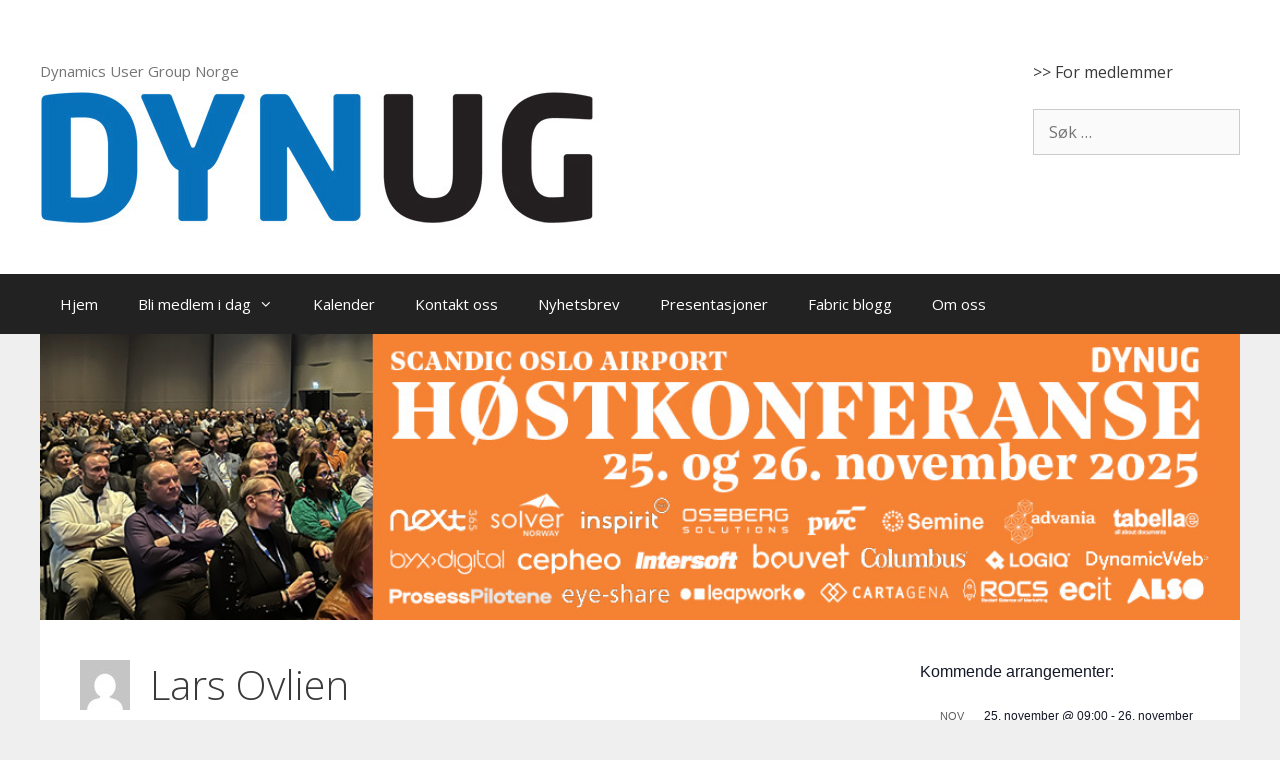

--- FILE ---
content_type: text/html; charset=UTF-8
request_url: https://www.dynug.no/author/admin/
body_size: 19642
content:
<!DOCTYPE html>
<html lang="nb-NO">
<head>
	<meta charset="UTF-8">
	<title>Lars Ovlien</title>
<meta name='robots' content='max-image-preview:large' />
	<style>img:is([sizes="auto" i], [sizes^="auto," i]) { contain-intrinsic-size: 3000px 1500px }</style>
	<meta name="viewport" content="width=device-width, initial-scale=1"><link href='https://fonts.gstatic.com' crossorigin rel='preconnect' />
<link href='https://fonts.googleapis.com' crossorigin rel='preconnect' />
<link rel="alternate" type="application/rss+xml" title=" &raquo; strøm" href="https://www.dynug.no/feed/" />
<link rel="alternate" type="application/rss+xml" title=" &raquo; kommentarstrøm" href="https://www.dynug.no/comments/feed/" />
<link rel="alternate" type="text/calendar" title=" &raquo; iCal-feed" href="https://www.dynug.no/arrangementer/?ical=1" />
<link rel="alternate" type="application/rss+xml" title=" &raquo; innlegg etter Lars Ovlien-strøm" href="https://www.dynug.no/author/admin/feed/" />
<script>
window._wpemojiSettings = {"baseUrl":"https:\/\/s.w.org\/images\/core\/emoji\/16.0.1\/72x72\/","ext":".png","svgUrl":"https:\/\/s.w.org\/images\/core\/emoji\/16.0.1\/svg\/","svgExt":".svg","source":{"concatemoji":"https:\/\/www.dynug.no\/wp-includes\/js\/wp-emoji-release.min.js?ver=2e429513a45fd4e93d00ba26266d77f8"}};
/*! This file is auto-generated */
!function(s,n){var o,i,e;function c(e){try{var t={supportTests:e,timestamp:(new Date).valueOf()};sessionStorage.setItem(o,JSON.stringify(t))}catch(e){}}function p(e,t,n){e.clearRect(0,0,e.canvas.width,e.canvas.height),e.fillText(t,0,0);var t=new Uint32Array(e.getImageData(0,0,e.canvas.width,e.canvas.height).data),a=(e.clearRect(0,0,e.canvas.width,e.canvas.height),e.fillText(n,0,0),new Uint32Array(e.getImageData(0,0,e.canvas.width,e.canvas.height).data));return t.every(function(e,t){return e===a[t]})}function u(e,t){e.clearRect(0,0,e.canvas.width,e.canvas.height),e.fillText(t,0,0);for(var n=e.getImageData(16,16,1,1),a=0;a<n.data.length;a++)if(0!==n.data[a])return!1;return!0}function f(e,t,n,a){switch(t){case"flag":return n(e,"\ud83c\udff3\ufe0f\u200d\u26a7\ufe0f","\ud83c\udff3\ufe0f\u200b\u26a7\ufe0f")?!1:!n(e,"\ud83c\udde8\ud83c\uddf6","\ud83c\udde8\u200b\ud83c\uddf6")&&!n(e,"\ud83c\udff4\udb40\udc67\udb40\udc62\udb40\udc65\udb40\udc6e\udb40\udc67\udb40\udc7f","\ud83c\udff4\u200b\udb40\udc67\u200b\udb40\udc62\u200b\udb40\udc65\u200b\udb40\udc6e\u200b\udb40\udc67\u200b\udb40\udc7f");case"emoji":return!a(e,"\ud83e\udedf")}return!1}function g(e,t,n,a){var r="undefined"!=typeof WorkerGlobalScope&&self instanceof WorkerGlobalScope?new OffscreenCanvas(300,150):s.createElement("canvas"),o=r.getContext("2d",{willReadFrequently:!0}),i=(o.textBaseline="top",o.font="600 32px Arial",{});return e.forEach(function(e){i[e]=t(o,e,n,a)}),i}function t(e){var t=s.createElement("script");t.src=e,t.defer=!0,s.head.appendChild(t)}"undefined"!=typeof Promise&&(o="wpEmojiSettingsSupports",i=["flag","emoji"],n.supports={everything:!0,everythingExceptFlag:!0},e=new Promise(function(e){s.addEventListener("DOMContentLoaded",e,{once:!0})}),new Promise(function(t){var n=function(){try{var e=JSON.parse(sessionStorage.getItem(o));if("object"==typeof e&&"number"==typeof e.timestamp&&(new Date).valueOf()<e.timestamp+604800&&"object"==typeof e.supportTests)return e.supportTests}catch(e){}return null}();if(!n){if("undefined"!=typeof Worker&&"undefined"!=typeof OffscreenCanvas&&"undefined"!=typeof URL&&URL.createObjectURL&&"undefined"!=typeof Blob)try{var e="postMessage("+g.toString()+"("+[JSON.stringify(i),f.toString(),p.toString(),u.toString()].join(",")+"));",a=new Blob([e],{type:"text/javascript"}),r=new Worker(URL.createObjectURL(a),{name:"wpTestEmojiSupports"});return void(r.onmessage=function(e){c(n=e.data),r.terminate(),t(n)})}catch(e){}c(n=g(i,f,p,u))}t(n)}).then(function(e){for(var t in e)n.supports[t]=e[t],n.supports.everything=n.supports.everything&&n.supports[t],"flag"!==t&&(n.supports.everythingExceptFlag=n.supports.everythingExceptFlag&&n.supports[t]);n.supports.everythingExceptFlag=n.supports.everythingExceptFlag&&!n.supports.flag,n.DOMReady=!1,n.readyCallback=function(){n.DOMReady=!0}}).then(function(){return e}).then(function(){var e;n.supports.everything||(n.readyCallback(),(e=n.source||{}).concatemoji?t(e.concatemoji):e.wpemoji&&e.twemoji&&(t(e.twemoji),t(e.wpemoji)))}))}((window,document),window._wpemojiSettings);
</script>
<link rel='stylesheet' id='generate-fonts-css' href='//fonts.googleapis.com/css?family=Open+Sans:300,300italic,regular,italic,600,600italic,700,700italic,800,800italic' media='all' />
<link rel='stylesheet' id='tribe-events-pro-mini-calendar-block-styles-css' href='https://www.dynug.no/wp-content/plugins/events-calendar-pro/build/css/tribe-events-pro-mini-calendar-block.css?ver=7.7.11' media='all' />
<style id='wp-emoji-styles-inline-css'>

	img.wp-smiley, img.emoji {
		display: inline !important;
		border: none !important;
		box-shadow: none !important;
		height: 1em !important;
		width: 1em !important;
		margin: 0 0.07em !important;
		vertical-align: -0.1em !important;
		background: none !important;
		padding: 0 !important;
	}
</style>
<link rel='stylesheet' id='wp-block-library-css' href='https://www.dynug.no/wp-includes/css/dist/block-library/style.min.css?ver=2e429513a45fd4e93d00ba26266d77f8' media='all' />
<style id='classic-theme-styles-inline-css'>
/*! This file is auto-generated */
.wp-block-button__link{color:#fff;background-color:#32373c;border-radius:9999px;box-shadow:none;text-decoration:none;padding:calc(.667em + 2px) calc(1.333em + 2px);font-size:1.125em}.wp-block-file__button{background:#32373c;color:#fff;text-decoration:none}
</style>
<style id='pdfemb-pdf-embedder-viewer-style-inline-css'>
.wp-block-pdfemb-pdf-embedder-viewer{max-width:none}

</style>
<style id='global-styles-inline-css'>
:root{--wp--preset--aspect-ratio--square: 1;--wp--preset--aspect-ratio--4-3: 4/3;--wp--preset--aspect-ratio--3-4: 3/4;--wp--preset--aspect-ratio--3-2: 3/2;--wp--preset--aspect-ratio--2-3: 2/3;--wp--preset--aspect-ratio--16-9: 16/9;--wp--preset--aspect-ratio--9-16: 9/16;--wp--preset--color--black: #000000;--wp--preset--color--cyan-bluish-gray: #abb8c3;--wp--preset--color--white: #ffffff;--wp--preset--color--pale-pink: #f78da7;--wp--preset--color--vivid-red: #cf2e2e;--wp--preset--color--luminous-vivid-orange: #ff6900;--wp--preset--color--luminous-vivid-amber: #fcb900;--wp--preset--color--light-green-cyan: #7bdcb5;--wp--preset--color--vivid-green-cyan: #00d084;--wp--preset--color--pale-cyan-blue: #8ed1fc;--wp--preset--color--vivid-cyan-blue: #0693e3;--wp--preset--color--vivid-purple: #9b51e0;--wp--preset--color--contrast: var(--contrast);--wp--preset--color--contrast-2: var(--contrast-2);--wp--preset--color--contrast-3: var(--contrast-3);--wp--preset--color--base: var(--base);--wp--preset--color--base-2: var(--base-2);--wp--preset--color--base-3: var(--base-3);--wp--preset--color--accent: var(--accent);--wp--preset--gradient--vivid-cyan-blue-to-vivid-purple: linear-gradient(135deg,rgba(6,147,227,1) 0%,rgb(155,81,224) 100%);--wp--preset--gradient--light-green-cyan-to-vivid-green-cyan: linear-gradient(135deg,rgb(122,220,180) 0%,rgb(0,208,130) 100%);--wp--preset--gradient--luminous-vivid-amber-to-luminous-vivid-orange: linear-gradient(135deg,rgba(252,185,0,1) 0%,rgba(255,105,0,1) 100%);--wp--preset--gradient--luminous-vivid-orange-to-vivid-red: linear-gradient(135deg,rgba(255,105,0,1) 0%,rgb(207,46,46) 100%);--wp--preset--gradient--very-light-gray-to-cyan-bluish-gray: linear-gradient(135deg,rgb(238,238,238) 0%,rgb(169,184,195) 100%);--wp--preset--gradient--cool-to-warm-spectrum: linear-gradient(135deg,rgb(74,234,220) 0%,rgb(151,120,209) 20%,rgb(207,42,186) 40%,rgb(238,44,130) 60%,rgb(251,105,98) 80%,rgb(254,248,76) 100%);--wp--preset--gradient--blush-light-purple: linear-gradient(135deg,rgb(255,206,236) 0%,rgb(152,150,240) 100%);--wp--preset--gradient--blush-bordeaux: linear-gradient(135deg,rgb(254,205,165) 0%,rgb(254,45,45) 50%,rgb(107,0,62) 100%);--wp--preset--gradient--luminous-dusk: linear-gradient(135deg,rgb(255,203,112) 0%,rgb(199,81,192) 50%,rgb(65,88,208) 100%);--wp--preset--gradient--pale-ocean: linear-gradient(135deg,rgb(255,245,203) 0%,rgb(182,227,212) 50%,rgb(51,167,181) 100%);--wp--preset--gradient--electric-grass: linear-gradient(135deg,rgb(202,248,128) 0%,rgb(113,206,126) 100%);--wp--preset--gradient--midnight: linear-gradient(135deg,rgb(2,3,129) 0%,rgb(40,116,252) 100%);--wp--preset--font-size--small: 13px;--wp--preset--font-size--medium: 20px;--wp--preset--font-size--large: 36px;--wp--preset--font-size--x-large: 42px;--wp--preset--spacing--20: 0.44rem;--wp--preset--spacing--30: 0.67rem;--wp--preset--spacing--40: 1rem;--wp--preset--spacing--50: 1.5rem;--wp--preset--spacing--60: 2.25rem;--wp--preset--spacing--70: 3.38rem;--wp--preset--spacing--80: 5.06rem;--wp--preset--shadow--natural: 6px 6px 9px rgba(0, 0, 0, 0.2);--wp--preset--shadow--deep: 12px 12px 50px rgba(0, 0, 0, 0.4);--wp--preset--shadow--sharp: 6px 6px 0px rgba(0, 0, 0, 0.2);--wp--preset--shadow--outlined: 6px 6px 0px -3px rgba(255, 255, 255, 1), 6px 6px rgba(0, 0, 0, 1);--wp--preset--shadow--crisp: 6px 6px 0px rgba(0, 0, 0, 1);}:where(.is-layout-flex){gap: 0.5em;}:where(.is-layout-grid){gap: 0.5em;}body .is-layout-flex{display: flex;}.is-layout-flex{flex-wrap: wrap;align-items: center;}.is-layout-flex > :is(*, div){margin: 0;}body .is-layout-grid{display: grid;}.is-layout-grid > :is(*, div){margin: 0;}:where(.wp-block-columns.is-layout-flex){gap: 2em;}:where(.wp-block-columns.is-layout-grid){gap: 2em;}:where(.wp-block-post-template.is-layout-flex){gap: 1.25em;}:where(.wp-block-post-template.is-layout-grid){gap: 1.25em;}.has-black-color{color: var(--wp--preset--color--black) !important;}.has-cyan-bluish-gray-color{color: var(--wp--preset--color--cyan-bluish-gray) !important;}.has-white-color{color: var(--wp--preset--color--white) !important;}.has-pale-pink-color{color: var(--wp--preset--color--pale-pink) !important;}.has-vivid-red-color{color: var(--wp--preset--color--vivid-red) !important;}.has-luminous-vivid-orange-color{color: var(--wp--preset--color--luminous-vivid-orange) !important;}.has-luminous-vivid-amber-color{color: var(--wp--preset--color--luminous-vivid-amber) !important;}.has-light-green-cyan-color{color: var(--wp--preset--color--light-green-cyan) !important;}.has-vivid-green-cyan-color{color: var(--wp--preset--color--vivid-green-cyan) !important;}.has-pale-cyan-blue-color{color: var(--wp--preset--color--pale-cyan-blue) !important;}.has-vivid-cyan-blue-color{color: var(--wp--preset--color--vivid-cyan-blue) !important;}.has-vivid-purple-color{color: var(--wp--preset--color--vivid-purple) !important;}.has-black-background-color{background-color: var(--wp--preset--color--black) !important;}.has-cyan-bluish-gray-background-color{background-color: var(--wp--preset--color--cyan-bluish-gray) !important;}.has-white-background-color{background-color: var(--wp--preset--color--white) !important;}.has-pale-pink-background-color{background-color: var(--wp--preset--color--pale-pink) !important;}.has-vivid-red-background-color{background-color: var(--wp--preset--color--vivid-red) !important;}.has-luminous-vivid-orange-background-color{background-color: var(--wp--preset--color--luminous-vivid-orange) !important;}.has-luminous-vivid-amber-background-color{background-color: var(--wp--preset--color--luminous-vivid-amber) !important;}.has-light-green-cyan-background-color{background-color: var(--wp--preset--color--light-green-cyan) !important;}.has-vivid-green-cyan-background-color{background-color: var(--wp--preset--color--vivid-green-cyan) !important;}.has-pale-cyan-blue-background-color{background-color: var(--wp--preset--color--pale-cyan-blue) !important;}.has-vivid-cyan-blue-background-color{background-color: var(--wp--preset--color--vivid-cyan-blue) !important;}.has-vivid-purple-background-color{background-color: var(--wp--preset--color--vivid-purple) !important;}.has-black-border-color{border-color: var(--wp--preset--color--black) !important;}.has-cyan-bluish-gray-border-color{border-color: var(--wp--preset--color--cyan-bluish-gray) !important;}.has-white-border-color{border-color: var(--wp--preset--color--white) !important;}.has-pale-pink-border-color{border-color: var(--wp--preset--color--pale-pink) !important;}.has-vivid-red-border-color{border-color: var(--wp--preset--color--vivid-red) !important;}.has-luminous-vivid-orange-border-color{border-color: var(--wp--preset--color--luminous-vivid-orange) !important;}.has-luminous-vivid-amber-border-color{border-color: var(--wp--preset--color--luminous-vivid-amber) !important;}.has-light-green-cyan-border-color{border-color: var(--wp--preset--color--light-green-cyan) !important;}.has-vivid-green-cyan-border-color{border-color: var(--wp--preset--color--vivid-green-cyan) !important;}.has-pale-cyan-blue-border-color{border-color: var(--wp--preset--color--pale-cyan-blue) !important;}.has-vivid-cyan-blue-border-color{border-color: var(--wp--preset--color--vivid-cyan-blue) !important;}.has-vivid-purple-border-color{border-color: var(--wp--preset--color--vivid-purple) !important;}.has-vivid-cyan-blue-to-vivid-purple-gradient-background{background: var(--wp--preset--gradient--vivid-cyan-blue-to-vivid-purple) !important;}.has-light-green-cyan-to-vivid-green-cyan-gradient-background{background: var(--wp--preset--gradient--light-green-cyan-to-vivid-green-cyan) !important;}.has-luminous-vivid-amber-to-luminous-vivid-orange-gradient-background{background: var(--wp--preset--gradient--luminous-vivid-amber-to-luminous-vivid-orange) !important;}.has-luminous-vivid-orange-to-vivid-red-gradient-background{background: var(--wp--preset--gradient--luminous-vivid-orange-to-vivid-red) !important;}.has-very-light-gray-to-cyan-bluish-gray-gradient-background{background: var(--wp--preset--gradient--very-light-gray-to-cyan-bluish-gray) !important;}.has-cool-to-warm-spectrum-gradient-background{background: var(--wp--preset--gradient--cool-to-warm-spectrum) !important;}.has-blush-light-purple-gradient-background{background: var(--wp--preset--gradient--blush-light-purple) !important;}.has-blush-bordeaux-gradient-background{background: var(--wp--preset--gradient--blush-bordeaux) !important;}.has-luminous-dusk-gradient-background{background: var(--wp--preset--gradient--luminous-dusk) !important;}.has-pale-ocean-gradient-background{background: var(--wp--preset--gradient--pale-ocean) !important;}.has-electric-grass-gradient-background{background: var(--wp--preset--gradient--electric-grass) !important;}.has-midnight-gradient-background{background: var(--wp--preset--gradient--midnight) !important;}.has-small-font-size{font-size: var(--wp--preset--font-size--small) !important;}.has-medium-font-size{font-size: var(--wp--preset--font-size--medium) !important;}.has-large-font-size{font-size: var(--wp--preset--font-size--large) !important;}.has-x-large-font-size{font-size: var(--wp--preset--font-size--x-large) !important;}
:where(.wp-block-post-template.is-layout-flex){gap: 1.25em;}:where(.wp-block-post-template.is-layout-grid){gap: 1.25em;}
:where(.wp-block-columns.is-layout-flex){gap: 2em;}:where(.wp-block-columns.is-layout-grid){gap: 2em;}
:root :where(.wp-block-pullquote){font-size: 1.5em;line-height: 1.6;}
</style>
<link rel='stylesheet' id='generate-style-grid-css' href='https://www.dynug.no/wp-content/themes/generatepress/assets/css/unsemantic-grid.min.css?ver=3.6.0' media='all' />
<link rel='stylesheet' id='generate-style-css' href='https://www.dynug.no/wp-content/themes/generatepress/assets/css/style.min.css?ver=3.6.0' media='all' />
<style id='generate-style-inline-css'>
body{background-color:#efefef;color:#3a3a3a;}a{color:#1e73be;}a:hover, a:focus, a:active{color:#000000;}body .grid-container{max-width:1200px;}.wp-block-group__inner-container{max-width:1200px;margin-left:auto;margin-right:auto;}:root{--contrast:#222222;--contrast-2:#575760;--contrast-3:#b2b2be;--base:#f0f0f0;--base-2:#f7f8f9;--base-3:#ffffff;--accent:#1e73be;}:root .has-contrast-color{color:var(--contrast);}:root .has-contrast-background-color{background-color:var(--contrast);}:root .has-contrast-2-color{color:var(--contrast-2);}:root .has-contrast-2-background-color{background-color:var(--contrast-2);}:root .has-contrast-3-color{color:var(--contrast-3);}:root .has-contrast-3-background-color{background-color:var(--contrast-3);}:root .has-base-color{color:var(--base);}:root .has-base-background-color{background-color:var(--base);}:root .has-base-2-color{color:var(--base-2);}:root .has-base-2-background-color{background-color:var(--base-2);}:root .has-base-3-color{color:var(--base-3);}:root .has-base-3-background-color{background-color:var(--base-3);}:root .has-accent-color{color:var(--accent);}:root .has-accent-background-color{background-color:var(--accent);}body, button, input, select, textarea{font-family:"Open Sans", sans-serif;font-size:16px;}body{line-height:1.5;}.entry-content > [class*="wp-block-"]:not(:last-child):not(.wp-block-heading){margin-bottom:1.5em;}.main-title{font-size:45px;}.main-navigation .main-nav ul ul li a{font-size:14px;}.sidebar .widget, .footer-widgets .widget{font-size:17px;}h1{font-weight:300;font-size:40px;}h2{font-weight:300;font-size:30px;}h3{font-size:20px;}h4{font-size:inherit;}h5{font-size:inherit;}@media (max-width:768px){.main-title{font-size:30px;}h1{font-size:30px;}h2{font-size:25px;}}.top-bar{background-color:var(--base-3);color:#ffffff;}.top-bar a{color:#ffffff;}.top-bar a:hover{color:#303030;}.site-header{background-color:#ffffff;color:#3a3a3a;}.site-header a{color:#3a3a3a;}.main-title a,.main-title a:hover{color:#222222;}.site-description{color:#757575;}.main-navigation,.main-navigation ul ul{background-color:#222222;}.main-navigation .main-nav ul li a, .main-navigation .menu-toggle, .main-navigation .menu-bar-items{color:#ffffff;}.main-navigation .main-nav ul li:not([class*="current-menu-"]):hover > a, .main-navigation .main-nav ul li:not([class*="current-menu-"]):focus > a, .main-navigation .main-nav ul li.sfHover:not([class*="current-menu-"]) > a, .main-navigation .menu-bar-item:hover > a, .main-navigation .menu-bar-item.sfHover > a{color:#ffffff;background-color:#3f3f3f;}button.menu-toggle:hover,button.menu-toggle:focus,.main-navigation .mobile-bar-items a,.main-navigation .mobile-bar-items a:hover,.main-navigation .mobile-bar-items a:focus{color:#ffffff;}.main-navigation .main-nav ul li[class*="current-menu-"] > a{color:#ffffff;background-color:#3f3f3f;}.navigation-search input[type="search"],.navigation-search input[type="search"]:active, .navigation-search input[type="search"]:focus, .main-navigation .main-nav ul li.search-item.active > a, .main-navigation .menu-bar-items .search-item.active > a{color:#ffffff;background-color:#3f3f3f;}.main-navigation ul ul{background-color:#3f3f3f;}.main-navigation .main-nav ul ul li a{color:#ffffff;}.main-navigation .main-nav ul ul li:not([class*="current-menu-"]):hover > a,.main-navigation .main-nav ul ul li:not([class*="current-menu-"]):focus > a, .main-navigation .main-nav ul ul li.sfHover:not([class*="current-menu-"]) > a{color:#ffffff;background-color:#4f4f4f;}.main-navigation .main-nav ul ul li[class*="current-menu-"] > a{color:#ffffff;background-color:#4f4f4f;}.separate-containers .inside-article, .separate-containers .comments-area, .separate-containers .page-header, .one-container .container, .separate-containers .paging-navigation, .inside-page-header{background-color:#ffffff;}.entry-meta{color:#595959;}.entry-meta a{color:#595959;}.entry-meta a:hover{color:#1e73be;}.sidebar .widget{background-color:#ffffff;}.sidebar .widget .widget-title{color:#000000;}.footer-widgets{background-color:#ffffff;}.footer-widgets .widget-title{color:#000000;}.site-info{color:#ffffff;background-color:#222222;}.site-info a{color:#ffffff;}.site-info a:hover{color:#606060;}.footer-bar .widget_nav_menu .current-menu-item a{color:#606060;}input[type="text"],input[type="email"],input[type="url"],input[type="password"],input[type="search"],input[type="tel"],input[type="number"],textarea,select{color:#666666;background-color:#fafafa;border-color:#cccccc;}input[type="text"]:focus,input[type="email"]:focus,input[type="url"]:focus,input[type="password"]:focus,input[type="search"]:focus,input[type="tel"]:focus,input[type="number"]:focus,textarea:focus,select:focus{color:#666666;background-color:#ffffff;border-color:#bfbfbf;}button,html input[type="button"],input[type="reset"],input[type="submit"],a.button,a.wp-block-button__link:not(.has-background){color:#ffffff;background-color:#666666;}button:hover,html input[type="button"]:hover,input[type="reset"]:hover,input[type="submit"]:hover,a.button:hover,button:focus,html input[type="button"]:focus,input[type="reset"]:focus,input[type="submit"]:focus,a.button:focus,a.wp-block-button__link:not(.has-background):active,a.wp-block-button__link:not(.has-background):focus,a.wp-block-button__link:not(.has-background):hover{color:#ffffff;background-color:#3f3f3f;}a.generate-back-to-top{background-color:rgba( 0,0,0,0.4 );color:#ffffff;}a.generate-back-to-top:hover,a.generate-back-to-top:focus{background-color:rgba( 0,0,0,0.6 );color:#ffffff;}:root{--gp-search-modal-bg-color:var(--base-3);--gp-search-modal-text-color:var(--contrast);--gp-search-modal-overlay-bg-color:rgba(0,0,0,0.2);}@media (max-width:768px){.main-navigation .menu-bar-item:hover > a, .main-navigation .menu-bar-item.sfHover > a{background:none;color:#ffffff;}}.inside-top-bar{padding:10px;}.inside-header{padding:40px;}.site-main .wp-block-group__inner-container{padding:40px;}.entry-content .alignwide, body:not(.no-sidebar) .entry-content .alignfull{margin-left:-40px;width:calc(100% + 80px);max-width:calc(100% + 80px);}.rtl .menu-item-has-children .dropdown-menu-toggle{padding-left:20px;}.rtl .main-navigation .main-nav ul li.menu-item-has-children > a{padding-right:20px;}.site-info{padding:20px;}@media (max-width:768px){.separate-containers .inside-article, .separate-containers .comments-area, .separate-containers .page-header, .separate-containers .paging-navigation, .one-container .site-content, .inside-page-header{padding:30px;}.site-main .wp-block-group__inner-container{padding:30px;}.site-info{padding-right:10px;padding-left:10px;}.entry-content .alignwide, body:not(.no-sidebar) .entry-content .alignfull{margin-left:-30px;width:calc(100% + 60px);max-width:calc(100% + 60px);}}.one-container .sidebar .widget{padding:0px;}@media (max-width:768px){.main-navigation .menu-toggle,.main-navigation .mobile-bar-items,.sidebar-nav-mobile:not(#sticky-placeholder){display:block;}.main-navigation ul,.gen-sidebar-nav{display:none;}[class*="nav-float-"] .site-header .inside-header > *{float:none;clear:both;}}
.dynamic-author-image-rounded{border-radius:100%;}.dynamic-featured-image, .dynamic-author-image{vertical-align:middle;}.one-container.blog .dynamic-content-template:not(:last-child), .one-container.archive .dynamic-content-template:not(:last-child){padding-bottom:0px;}.dynamic-entry-excerpt > p:last-child{margin-bottom:0px;}
</style>
<link rel='stylesheet' id='generate-mobile-style-css' href='https://www.dynug.no/wp-content/themes/generatepress/assets/css/mobile.min.css?ver=3.6.0' media='all' />
<link rel='stylesheet' id='generate-font-icons-css' href='https://www.dynug.no/wp-content/themes/generatepress/assets/css/components/font-icons.min.css?ver=3.6.0' media='all' />
<link rel='stylesheet' id='font-awesome-css' href='https://www.dynug.no/wp-content/themes/generatepress/assets/css/components/font-awesome.min.css?ver=4.7' media='all' />
<style id='generateblocks-inline-css'>
:root{--gb-container-width:1200px;}.gb-container .wp-block-image img{vertical-align:middle;}.gb-grid-wrapper .wp-block-image{margin-bottom:0;}.gb-highlight{background:none;}.gb-shape{line-height:0;}
</style>
<link rel='stylesheet' id='__EPYT__style-css' href='https://www.dynug.no/wp-content/plugins/youtube-embed-plus/styles/ytprefs.min.css?ver=14.2.3.2' media='all' />
<style id='__EPYT__style-inline-css'>

                .epyt-gallery-thumb {
                        width: 33.333%;
                }
                
</style>
<script src="https://www.dynug.no/wp-includes/js/jquery/jquery.min.js?ver=3.7.1" id="jquery-core-js"></script>
<script src="https://www.dynug.no/wp-includes/js/jquery/jquery-migrate.min.js?ver=3.4.1" id="jquery-migrate-js"></script>
<script id="__ytprefs__-js-extra">
var _EPYT_ = {"ajaxurl":"https:\/\/www.dynug.no\/wp-admin\/admin-ajax.php","security":"ce7f05be0a","gallery_scrolloffset":"20","eppathtoscripts":"https:\/\/www.dynug.no\/wp-content\/plugins\/youtube-embed-plus\/scripts\/","eppath":"https:\/\/www.dynug.no\/wp-content\/plugins\/youtube-embed-plus\/","epresponsiveselector":"[\"iframe.__youtube_prefs_widget__\"]","epdovol":"1","version":"14.2.3.2","evselector":"iframe.__youtube_prefs__[src], iframe[src*=\"youtube.com\/embed\/\"], iframe[src*=\"youtube-nocookie.com\/embed\/\"]","ajax_compat":"","maxres_facade":"eager","ytapi_load":"light","pause_others":"","stopMobileBuffer":"1","facade_mode":"","not_live_on_channel":""};
</script>
<script src="https://www.dynug.no/wp-content/plugins/youtube-embed-plus/scripts/ytprefs.min.js?ver=14.2.3.2" id="__ytprefs__-js"></script>
<link rel="https://api.w.org/" href="https://www.dynug.no/wp-json/" /><link rel="alternate" title="JSON" type="application/json" href="https://www.dynug.no/wp-json/wp/v2/users/1" /><link rel="EditURI" type="application/rsd+xml" title="RSD" href="https://www.dynug.no/xmlrpc.php?rsd" />
<meta http-equiv="X-Clacks-Overhead" content="GNU Terry Pratchett" /><?php echo do_shortcode('[metaslider id="270"]'); ?>
<style type="text/css" id="simple-css-output">span.wpcf7-list-item { display: block; }/** Place a border around the entire widget */.tribe-events-adv-list-widget { border: 0px solid black;}/** Change the widget title colour and size */.tribe-events-adv-list-widget h2.widget-title { color: black; font-size: 30px;}/** Set of rules that change the colour of the date markers from dark grey to red */.tribe-events-adv-list-widget .list-date .list-dayname {background: #fff;color: #666;padding: 3px;font-size: 9px;text-transform: uppercase;width: 100%;text-align: center;display: block;box-sizing: border-box;-moz-box-sizing: border-box;-webkit-box-sizing: border-box;}.tribe-events-adv-list-widget .list-date {background: #1e73be;}/** This rule works with the previous one, but specifically targets the day of the week */.tribe-events-adv-list-widget .list-date .list-dayname { color: #1e73be;}/** This rule underlines and changes other event title properties */.tribe-events-adv-list-widget h2.entry-title a { display: inline-block; text-decoration: underline; transform: rotate( -2deg );}/** This rule changes the colour of the event date/time information */.tribe-events-adv-list-widget div.duration { color: saddlebrown;}</style><meta name="tec-api-version" content="v1"><meta name="tec-api-origin" content="https://www.dynug.no"><link rel="alternate" href="https://www.dynug.no/wp-json/tribe/events/v1/" /><!-- Analytics by WP Statistics - https://wp-statistics.com -->
<style type="text/css">.blue-message {
    background-color: #3399ff;
    color: #ffffff;
    text-shadow: none;
    font-size: 16px;
    line-height: 24px;
    padding: 10px;
    padding-top: 10px;
    padding-right: 10px;
    padding-bottom: 10px;
    padding-left: 10px;
}.green-message {
    background-color: #8cc14c;
    color: #ffffff;
    text-shadow: none;
    font-size: 16px;
    line-height: 24px;
    padding: 10px;
    padding-top: 10px;
    padding-right: 10px;
    padding-bottom: 10px;
    padding-left: 10px;
}.orange-message {
    background-color: #faa732;
    color: #ffffff;
    text-shadow: none;
    font-size: 16px;
    line-height: 24px;
    padding: 10px;
    padding-top: 10px;
    padding-right: 10px;
    padding-bottom: 10px;
    padding-left: 10px;
}.red-message {
    background-color: #da4d31;
    color: #ffffff;
    text-shadow: none;
    font-size: 16px;
    line-height: 24px;
    padding: 10px;
    padding-top: 10px;
    padding-right: 10px;
    padding-bottom: 10px;
    padding-left: 10px;
}.grey-message {
    background-color: #53555c;
    color: #ffffff;
    text-shadow: none;
    font-size: 16px;
    line-height: 24px;
    padding: 10px;
    padding-top: 10px;
    padding-right: 10px;
    padding-bottom: 10px;
    padding-left: 10px;
}.left-block {
    background: radial-gradient(ellipse at center center, #ffffff 0%, #f2f2f2 100%);
    color: #8b8e97;
    padding: 10px;
    padding-top: 10px;
    padding-right: 10px;
    padding-bottom: 10px;
    padding-left: 10px;
    margin: 10px;
    margin-top: 10px;
    margin-right: 10px;
    margin-bottom: 10px;
    margin-left: 10px;
    float: left;
}.right-block {
    background: radial-gradient(ellipse at center center, #ffffff 0%, #f2f2f2 100%);
    color: #8b8e97;
    padding: 10px;
    padding-top: 10px;
    padding-right: 10px;
    padding-bottom: 10px;
    padding-left: 10px;
    margin: 10px;
    margin-top: 10px;
    margin-right: 10px;
    margin-bottom: 10px;
    margin-left: 10px;
    float: right;
}.blockquotes {
    background-color: none;
    border-left: 5px solid #f1f1f1;
    color: #8B8E97;
    font-size: 16px;
    font-style: italic;
    line-height: 22px;
    padding-left: 15px;
    padding: 10px;
    padding-top: 10px;
    padding-right: 10px;
    padding-bottom: 10px;
    width: 60%;
    float: left;
}</style><link rel="icon" href="https://www.dynug.no/wp-content/uploads/2019/01/cropped-D-til-dynug-32x32.png" sizes="32x32" />
<link rel="icon" href="https://www.dynug.no/wp-content/uploads/2019/01/cropped-D-til-dynug-192x192.png" sizes="192x192" />
<link rel="apple-touch-icon" href="https://www.dynug.no/wp-content/uploads/2019/01/cropped-D-til-dynug-180x180.png" />
<meta name="msapplication-TileImage" content="https://www.dynug.no/wp-content/uploads/2019/01/cropped-D-til-dynug-270x270.png" />
</head>

<body data-rsssl=1 class="author author-admin author-1 wp-custom-logo wp-embed-responsive wp-theme-generatepress tribe-no-js page-template-generatepress metaslider-plugin right-sidebar nav-below-header one-container fluid-header active-footer-widgets-3 nav-aligned-left header-aligned-left dropdown-hover" itemtype="https://schema.org/Blog" itemscope>
	<a class="screen-reader-text skip-link" href="#content" title="Hopp til innhold">Hopp til innhold</a>		<div class="top-bar top-bar-align-center">
			<div class="inside-top-bar">
				<aside id="block-3" class="widget inner-padding widget_block">
<div class="wp-block-group"><div class="wp-block-group__inner-container is-layout-flow wp-block-group-is-layout-flow"></div></div>
</aside>			</div>
		</div>
				<header class="site-header" id="masthead" aria-label="Site"  itemtype="https://schema.org/WPHeader" itemscope>
			<div class="inside-header grid-container grid-parent">
							<div class="header-widget">
				<aside id="nav_menu-3" class="widget inner-padding widget_nav_menu"><div class="menu-toppmeny-container"><ul id="menu-toppmeny" class="menu"><li id="menu-item-1691" class="menu-item menu-item-type-post_type menu-item-object-page menu-item-1691"><a href="https://www.dynug.no/for-medlemmer/">>> For medlemmer</a></li>
</ul></div></aside><aside id="search-2" class="widget inner-padding widget_search"><form method="get" class="search-form" action="https://www.dynug.no/">
	<label>
		<span class="screen-reader-text">Søk etter:</span>
		<input type="search" class="search-field" placeholder="Søk &hellip;" value="" name="s" title="Søk etter:">
	</label>
	<input type="submit" class="search-submit" value="Søk"></form>
</aside><aside id="block-5" class="widget inner-padding widget_block widget_text">
<p></p>
</aside>			</div>
			<div class="site-branding">
						
						<p class="site-description" itemprop="description">Dynamics User Group Norge</p>
					</div><div class="site-logo">
					<a href="https://www.dynug.no/" rel="home">
						<img  class="header-image is-logo-image" alt="" src="https://www.dynug.no/wp-content/uploads/2016/05/Logo_DynUgv2.jpg" />
					</a>
				</div>			</div>
		</header>
				<nav class="main-navigation sub-menu-right" id="site-navigation" aria-label="Primary"  itemtype="https://schema.org/SiteNavigationElement" itemscope>
			<div class="inside-navigation grid-container grid-parent">
								<button class="menu-toggle" aria-controls="primary-menu" aria-expanded="false">
					<span class="mobile-menu">Meny</span>				</button>
				<div id="primary-menu" class="main-nav"><ul id="menu-hovedmeny" class=" menu sf-menu"><li id="menu-item-16" class="menu-item menu-item-type-custom menu-item-object-custom menu-item-16"><a href="https://dynug.no/">Hjem</a></li>
<li id="menu-item-3525" class="menu-item menu-item-type-post_type menu-item-object-page menu-item-has-children menu-item-3525"><a href="https://www.dynug.no/bli-medlem/">Bli medlem i dag<span role="presentation" class="dropdown-menu-toggle"></span></a>
<ul class="sub-menu">
	<li id="menu-item-3088" class="menu-item menu-item-type-post_type menu-item-object-page menu-item-3088"><a href="https://www.dynug.no/medlemstilbud/">Medlemstilbud fra Lenovo</a></li>
	<li id="menu-item-3775" class="menu-item menu-item-type-post_type menu-item-object-page menu-item-3775"><a href="https://www.dynug.no/medlemstilbud-fra-glasspaper/">Medlemstilbud fra Glasspaper</a></li>
	<li id="menu-item-3462" class="menu-item menu-item-type-custom menu-item-object-custom menu-item-3462"><a target="_blank" href="https://medlem.consio.no/MinSide?id=1DC91788-F87C-4979-84A8-CF5B91D33897">Min side</a></li>
</ul>
</li>
<li id="menu-item-228" class="menu-item menu-item-type-custom menu-item-object-custom menu-item-228"><a href="https://dynug.no/arrangementer/">Kalender</a></li>
<li id="menu-item-19" class="menu-item menu-item-type-post_type menu-item-object-page menu-item-19"><a href="https://www.dynug.no/kontakt-oss/">Kontakt oss</a></li>
<li id="menu-item-1224" class="menu-item menu-item-type-post_type menu-item-object-page menu-item-1224"><a href="https://www.dynug.no/abonner-pa-vart-nyhetsbrev/">Nyhetsbrev</a></li>
<li id="menu-item-5217" class="menu-item menu-item-type-taxonomy menu-item-object-category menu-item-5217"><a href="https://www.dynug.no/category/presentasjoner/">Presentasjoner</a></li>
<li id="menu-item-5204" class="menu-item menu-item-type-taxonomy menu-item-object-category menu-item-5204"><a href="https://www.dynug.no/category/fabric/">Fabric blogg</a></li>
<li id="menu-item-20" class="menu-item menu-item-type-post_type menu-item-object-page menu-item-20"><a href="https://www.dynug.no/om-oss/">Om oss</a></li>
</ul></div>			</div>
		</nav>
		
	<div class="site grid-container container hfeed grid-parent" id="page">
		<div id="metaslider-id-270" style="width: 100%; margin: 0 auto;" class="ml-slider-3-103-0 metaslider metaslider-nivo metaslider-270 ml-slider ms-theme-default" role="region" aria-label="Forside" data-height="264" data-width="1100">
    <div id="metaslider_container_270">
        <div class='slider-wrapper theme-default'><div class='ribbon'></div><div id='metaslider_270' class='nivoSlider'><a href="https://www.dynug.no/arrangementer/dynug-hostkonferanse-2025/" target="_self"><img width="1100" height="262" src="https://www.dynug.no/wp-content/uploads/2025/10/2025_banner_DynUG_host_13.jpg" class="slider-270 slide-3363 msDefaultImage" alt="" data-caption="" data-thumb="" title="2025_banner_DynUG_host_13" rel="" decoding="async" fetchpriority="high" srcset="https://www.dynug.no/wp-content/uploads/2025/10/2025_banner_DynUG_host_13.jpg 1100w, https://www.dynug.no/wp-content/uploads/2025/10/2025_banner_DynUG_host_13-300x71.jpg 300w, https://www.dynug.no/wp-content/uploads/2025/10/2025_banner_DynUG_host_13-1024x244.jpg 1024w, https://www.dynug.no/wp-content/uploads/2025/10/2025_banner_DynUG_host_13-768x183.jpg 768w" sizes="(max-width: 1100px) 100vw, 1100px" /></a></div></div>
        
    </div>
</div>		<div class="site-content" id="content">
			
	<div class="content-area grid-parent mobile-grid-100 grid-75 tablet-grid-75" id="primary">
		<main class="site-main" id="main">
					<header class="page-header" aria-label="Page">
			
			<h1 class="page-title">
				<img alt='' src='https://secure.gravatar.com/avatar/bf33efbeb459511f2cf7e3cebe11e7d36849a463379375b9f85561748f737c22?s=50&#038;d=mm&#038;r=g' srcset='https://secure.gravatar.com/avatar/bf33efbeb459511f2cf7e3cebe11e7d36849a463379375b9f85561748f737c22?s=100&#038;d=mm&#038;r=g 2x' class='avatar avatar-50 photo' height='50' width='50' decoding='async'/><span class="vcard">Lars Ovlien</span>			</h1>

					</header>
		<article id="post-5711" class="post-5711 post type-post status-publish format-standard has-post-thumbnail hentry category-dynug-nov-2025" itemtype="https://schema.org/CreativeWork" itemscope>
	<div class="inside-article">
					<header class="entry-header">
				<h2 class="entry-title" itemprop="headline"><a href="https://www.dynug.no/2025/11/18/finalekandidater-dynug-awards/" rel="bookmark">Finalekandidater DynUG Awards</a></h2>		<div class="entry-meta">
			<span class="posted-on"><time class="entry-date published" datetime="2025-11-18T16:50:57+01:00" itemprop="datePublished">18. november 2025</time></span> <span class="byline">av <span class="author vcard" itemprop="author" itemtype="https://schema.org/Person" itemscope><a class="url fn n" href="https://www.dynug.no/author/admin/" title="Vis alle innlegg av Lars Ovlien" rel="author" itemprop="url"><span class="author-name" itemprop="name">Lars Ovlien</span></a></span></span> 		</div>
					</header>
			<div class="post-image">
						
						<a href="https://www.dynug.no/2025/11/18/finalekandidater-dynug-awards/">
							<img width="1600" height="900" src="https://www.dynug.no/wp-content/uploads/2025/11/2025-11-18-DynUG-Awards.jpg" class="attachment-full size-full wp-post-image" alt="" itemprop="image" decoding="async" srcset="https://www.dynug.no/wp-content/uploads/2025/11/2025-11-18-DynUG-Awards.jpg 1600w, https://www.dynug.no/wp-content/uploads/2025/11/2025-11-18-DynUG-Awards-300x169.jpg 300w, https://www.dynug.no/wp-content/uploads/2025/11/2025-11-18-DynUG-Awards-1024x576.jpg 1024w, https://www.dynug.no/wp-content/uploads/2025/11/2025-11-18-DynUG-Awards-768x432.jpg 768w, https://www.dynug.no/wp-content/uploads/2025/11/2025-11-18-DynUG-Awards-1536x864.jpg 1536w" sizes="(max-width: 1600px) 100vw, 1600px" />
						</a>
					</div>
			<div class="entry-content" itemprop="text">
				
<p><strong>Tre finalekandidater er valgt i hver av kategoriene «Banebrytende innovasjon» og «Beste brukeropplevelse», sier juryformann Mariannne Selle. </strong></p>



<p class="read-more-container"><a title="Finalekandidater DynUG Awards" class="read-more content-read-more" href="https://www.dynug.no/2025/11/18/finalekandidater-dynug-awards/#more-5711" aria-label="Read more about Finalekandidater DynUG Awards">Les mer</a></p>			</div>

					<footer class="entry-meta" aria-label="Entry meta">
			<span class="cat-links"><span class="screen-reader-text">Kategorier </span><a href="https://www.dynug.no/category/dynug-nov-2025/" rel="category tag">DynUG nov 2025</a></span> 		</footer>
			</div>
</article>
<article id="post-5696" class="post-5696 post type-post status-publish format-standard has-post-thumbnail hentry category-dynug-nov-2025" itemtype="https://schema.org/CreativeWork" itemscope>
	<div class="inside-article">
					<header class="entry-header">
				<h2 class="entry-title" itemprop="headline"><a href="https://www.dynug.no/2025/11/12/dette-trenger-du-til-customer-engagement-workshop/" rel="bookmark">Dette trenger du til Customer Engagement-workshop</a></h2>		<div class="entry-meta">
			<span class="posted-on"><time class="updated" datetime="2025-11-14T07:25:19+01:00" itemprop="dateModified">14. november 2025</time><time class="entry-date published" datetime="2025-11-12T15:43:25+01:00" itemprop="datePublished">12. november 2025</time></span> <span class="byline">av <span class="author vcard" itemprop="author" itemtype="https://schema.org/Person" itemscope><a class="url fn n" href="https://www.dynug.no/author/admin/" title="Vis alle innlegg av Lars Ovlien" rel="author" itemprop="url"><span class="author-name" itemprop="name">Lars Ovlien</span></a></span></span> 		</div>
					</header>
			<div class="post-image">
						
						<a href="https://www.dynug.no/2025/11/12/dette-trenger-du-til-customer-engagement-workshop/">
							<img width="930" height="473" src="https://www.dynug.no/wp-content/uploads/2025/11/CopilotSales.png" class="attachment-full size-full wp-post-image" alt="" itemprop="image" decoding="async" loading="lazy" srcset="https://www.dynug.no/wp-content/uploads/2025/11/CopilotSales.png 930w, https://www.dynug.no/wp-content/uploads/2025/11/CopilotSales-300x153.png 300w, https://www.dynug.no/wp-content/uploads/2025/11/CopilotSales-768x391.png 768w" sizes="auto, (max-width: 930px) 100vw, 930px" />
						</a>
					</div>
			<div class="entry-content" itemprop="text">
				
<p><strong>Her er noen praktiske råd til deg som skal på break-out sessions knyttet til Customer Engagement under DynUG Høstkonferanse. Tirsdag 25. november står nemlig tre spennende temaer på agendaen, og du kan melde deg på en eller flere av disse. Onsdag 26. november er det break-out session om migrering.</strong></p>



<p class="read-more-container"><a title="Dette trenger du til Customer Engagement-workshop" class="read-more content-read-more" href="https://www.dynug.no/2025/11/12/dette-trenger-du-til-customer-engagement-workshop/#more-5696" aria-label="Read more about Dette trenger du til Customer Engagement-workshop">Les mer</a></p>			</div>

					<footer class="entry-meta" aria-label="Entry meta">
			<span class="cat-links"><span class="screen-reader-text">Kategorier </span><a href="https://www.dynug.no/category/dynug-nov-2025/" rel="category tag">DynUG nov 2025</a></span> 		</footer>
			</div>
</article>
<article id="post-5681" class="post-5681 post type-post status-publish format-standard has-post-thumbnail hentry category-dynug-nov-2025" itemtype="https://schema.org/CreativeWork" itemscope>
	<div class="inside-article">
					<header class="entry-header">
				<h2 class="entry-title" itemprop="headline"><a href="https://www.dynug.no/2025/11/10/fabric-gjor-norske-idrettslag-datadrevne/" rel="bookmark">Fabric gjør norske idrettslag datadrevne</a></h2>		<div class="entry-meta">
			<span class="posted-on"><time class="entry-date published" datetime="2025-11-10T13:55:56+01:00" itemprop="datePublished">10. november 2025</time></span> <span class="byline">av <span class="author vcard" itemprop="author" itemtype="https://schema.org/Person" itemscope><a class="url fn n" href="https://www.dynug.no/author/admin/" title="Vis alle innlegg av Lars Ovlien" rel="author" itemprop="url"><span class="author-name" itemprop="name">Lars Ovlien</span></a></span></span> 		</div>
					</header>
			<div class="post-image">
						
						<a href="https://www.dynug.no/2025/11/10/fabric-gjor-norske-idrettslag-datadrevne/">
							<img width="1600" height="900" src="https://www.dynug.no/wp-content/uploads/2025/11/SigurdSagen_NIF-1600x900-1.jpg" class="attachment-full size-full wp-post-image" alt="" itemprop="image" decoding="async" loading="lazy" srcset="https://www.dynug.no/wp-content/uploads/2025/11/SigurdSagen_NIF-1600x900-1.jpg 1600w, https://www.dynug.no/wp-content/uploads/2025/11/SigurdSagen_NIF-1600x900-1-300x169.jpg 300w, https://www.dynug.no/wp-content/uploads/2025/11/SigurdSagen_NIF-1600x900-1-1024x576.jpg 1024w, https://www.dynug.no/wp-content/uploads/2025/11/SigurdSagen_NIF-1600x900-1-768x432.jpg 768w, https://www.dynug.no/wp-content/uploads/2025/11/SigurdSagen_NIF-1600x900-1-1536x864.jpg 1536w" sizes="auto, (max-width: 1600px) 100vw, 1600px" />
						</a>
					</div>
			<div class="entry-content" itemprop="text">
				
<p><strong>Ved å ta i bruk Microsoft Fabric sørger Norges Idrettsforbund for at norske idrettslag blir mer datadrevne. Leder for innsikt, KI og datadeling Sigurd Sagen deler erfaringer fra prosessen og hvilke muligheter det åpner.</strong></p>



<p class="read-more-container"><a title="Fabric gjør norske idrettslag datadrevne" class="read-more content-read-more" href="https://www.dynug.no/2025/11/10/fabric-gjor-norske-idrettslag-datadrevne/#more-5681" aria-label="Read more about Fabric gjør norske idrettslag datadrevne">Les mer</a></p>			</div>

					<footer class="entry-meta" aria-label="Entry meta">
			<span class="cat-links"><span class="screen-reader-text">Kategorier </span><a href="https://www.dynug.no/category/dynug-nov-2025/" rel="category tag">DynUG nov 2025</a></span> 		</footer>
			</div>
</article>
<article id="post-5673" class="post-5673 post type-post status-publish format-standard has-post-thumbnail hentry category-dynug-nov-2025" itemtype="https://schema.org/CreativeWork" itemscope>
	<div class="inside-article">
					<header class="entry-header">
				<h2 class="entry-title" itemprop="headline"><a href="https://www.dynug.no/2025/11/07/dette-trenger-du-til-power-platform-workshop/" rel="bookmark">Dette trenger du til Power Platform-workshop</a></h2>		<div class="entry-meta">
			<span class="posted-on"><time class="updated" datetime="2025-11-13T20:06:34+01:00" itemprop="dateModified">13. november 2025</time><time class="entry-date published" datetime="2025-11-07T15:01:58+01:00" itemprop="datePublished">7. november 2025</time></span> <span class="byline">av <span class="author vcard" itemprop="author" itemtype="https://schema.org/Person" itemscope><a class="url fn n" href="https://www.dynug.no/author/admin/" title="Vis alle innlegg av Lars Ovlien" rel="author" itemprop="url"><span class="author-name" itemprop="name">Lars Ovlien</span></a></span></span> 		</div>
					</header>
			<div class="post-image">
						
						<a href="https://www.dynug.no/2025/11/07/dette-trenger-du-til-power-platform-workshop/">
							<img width="1334" height="750" src="https://www.dynug.no/wp-content/uploads/2025/11/2025-11-06-PowerPlatform.png" class="attachment-full size-full wp-post-image" alt="" itemprop="image" decoding="async" loading="lazy" srcset="https://www.dynug.no/wp-content/uploads/2025/11/2025-11-06-PowerPlatform.png 1334w, https://www.dynug.no/wp-content/uploads/2025/11/2025-11-06-PowerPlatform-300x169.png 300w, https://www.dynug.no/wp-content/uploads/2025/11/2025-11-06-PowerPlatform-1024x576.png 1024w, https://www.dynug.no/wp-content/uploads/2025/11/2025-11-06-PowerPlatform-768x432.png 768w" sizes="auto, (max-width: 1334px) 100vw, 1334px" />
						</a>
					</div>
			<div class="entry-content" itemprop="text">
				
<p><strong>Her er noen praktiske råd til deg som skal på Power Platform-workshop under DynUG Høstkonferanse. Onsdag 26. november står nemlig tre spennende temaer på agendaen, og du kan få med deg to av dem.</strong></p>



<p class="read-more-container"><a title="Dette trenger du til Power Platform-workshop" class="read-more content-read-more" href="https://www.dynug.no/2025/11/07/dette-trenger-du-til-power-platform-workshop/#more-5673" aria-label="Read more about Dette trenger du til Power Platform-workshop">Les mer</a></p>			</div>

					<footer class="entry-meta" aria-label="Entry meta">
			<span class="cat-links"><span class="screen-reader-text">Kategorier </span><a href="https://www.dynug.no/category/dynug-nov-2025/" rel="category tag">DynUG nov 2025</a></span> 		</footer>
			</div>
</article>
<article id="post-5562" class="post-5562 post type-post status-publish format-standard has-post-thumbnail hentry category-dynug-nov-2025 category-nyheter" itemtype="https://schema.org/CreativeWork" itemscope>
	<div class="inside-article">
					<header class="entry-header">
				<h2 class="entry-title" itemprop="headline"><a href="https://www.dynug.no/2025/10/21/fagprat-live-contact-center-fra-a-til-a/" rel="bookmark">Fagprat LIVE – Contact Center fra A til Å</a></h2>		<div class="entry-meta">
			<span class="posted-on"><time class="updated" datetime="2025-10-23T08:06:26+02:00" itemprop="dateModified">23. oktober 2025</time><time class="entry-date published" datetime="2025-10-21T16:58:42+02:00" itemprop="datePublished">21. oktober 2025</time></span> <span class="byline">av <span class="author vcard" itemprop="author" itemtype="https://schema.org/Person" itemscope><a class="url fn n" href="https://www.dynug.no/author/admin/" title="Vis alle innlegg av Lars Ovlien" rel="author" itemprop="url"><span class="author-name" itemprop="name">Lars Ovlien</span></a></span></span> 		</div>
					</header>
			<div class="post-image">
						
						<a href="https://www.dynug.no/2025/10/21/fagprat-live-contact-center-fra-a-til-a/">
							<img width="1600" height="900" src="https://www.dynug.no/wp-content/uploads/2025/10/CE-folket-1600.jpg" class="attachment-full size-full wp-post-image" alt="" itemprop="image" decoding="async" loading="lazy" srcset="https://www.dynug.no/wp-content/uploads/2025/10/CE-folket-1600.jpg 1600w, https://www.dynug.no/wp-content/uploads/2025/10/CE-folket-1600-300x169.jpg 300w, https://www.dynug.no/wp-content/uploads/2025/10/CE-folket-1600-1024x576.jpg 1024w, https://www.dynug.no/wp-content/uploads/2025/10/CE-folket-1600-768x432.jpg 768w, https://www.dynug.no/wp-content/uploads/2025/10/CE-folket-1600-1536x864.jpg 1536w" sizes="auto, (max-width: 1600px) 100vw, 1600px" />
						</a>
					</div>
			<div class="entry-content" itemprop="text">
				
<p><strong>For første gang arrangerer vi Fagprat LIVE der vi inviterer norske bedrifter, tekniske eksperter, brukere, konsulenthus og Microsoft til dialog og for å dele erfaringer og tips. &nbsp;Bli med på dypdykk i ekte kundecaser!</strong><br />&nbsp;</p>



<p class="read-more-container"><a title="Fagprat LIVE – Contact Center fra A til Å" class="read-more content-read-more" href="https://www.dynug.no/2025/10/21/fagprat-live-contact-center-fra-a-til-a/#more-5562" aria-label="Read more about Fagprat LIVE – Contact Center fra A til Å">Les mer</a></p>			</div>

					<footer class="entry-meta" aria-label="Entry meta">
			<span class="cat-links"><span class="screen-reader-text">Kategorier </span><a href="https://www.dynug.no/category/dynug-nov-2025/" rel="category tag">DynUG nov 2025</a>, <a href="https://www.dynug.no/category/nyheter/" rel="category tag">Nyheter</a></span> 		</footer>
			</div>
</article>
		<nav id="nav-below" class="paging-navigation" aria-label="Archive Page">
								<div class="nav-previous">
												<span class="prev" title="Forrige"><a href="https://www.dynug.no/author/admin/page/2/" >Eldre innlegg</a></span>
					</div>
					<div class="nav-links"><span aria-current="page" class="page-numbers current"><span class="screen-reader-text">Side</span>1</span>
<a class="page-numbers" href="https://www.dynug.no/author/admin/page/2/"><span class="screen-reader-text">Side</span>2</a>
<span class="page-numbers dots">&hellip;</span>
<a class="page-numbers" href="https://www.dynug.no/author/admin/page/48/"><span class="screen-reader-text">Side</span>48</a>
<a class="next page-numbers" href="https://www.dynug.no/author/admin/page/2/">Neste <span aria-hidden="true">&rarr;</span></a></div>		</nav>
				</main>
	</div>

	<div class="widget-area sidebar is-right-sidebar grid-25 tablet-grid-25 grid-parent" id="right-sidebar">
	<div class="inside-right-sidebar">
		<div  class="tribe-compatibility-container" >
	<div
		 class="tribe-common tribe-events tribe-events-view tribe-events-view--widget-events-list tribe-events-widget" 		data-js="tribe-events-view"
		data-view-rest-url="https://www.dynug.no/wp-json/tribe/views/v2/html"
		data-view-manage-url="1"
							data-view-breakpoint-pointer="8b73cddb-145f-4588-b765-e4c324cea2b2"
			>
		<div class="tribe-events-widget-events-list">

			<script type="application/ld+json">
[{"@context":"http://schema.org","@type":"Event","name":"DynUG H\u00f8stkonferanse 2025","description":"&lt;p&gt;P\u00c5MELDING | ARTIKLER | KEY-NOTE FOREDRAG | DYNUG AWARDS | UTSTILLEREFABRIC | POWER-PLATFORM\u00a0| BUSINESS CENTRAL | FINANCE &amp; OPERATIONS | CUSTOMER ENGAGEMENT Vi \u00f8nsker velkommen til H\u00f8stkonferanse p\u00e5 Scandic Oslo ... &lt;a title=&quot;DynUG H\u00f8stkonferanse 2025&quot; class=&quot;read-more&quot; href=&quot;https://www.dynug.no/arrangementer/dynug-hostkonferanse-2025/&quot; aria-label=&quot;Read more about DynUG H\u00f8stkonferanse 2025&quot;&gt;Les mer&lt;/a&gt;&lt;/p&gt;\\n","url":"https://www.dynug.no/arrangementer/dynug-hostkonferanse-2025/","eventAttendanceMode":"https://schema.org/OfflineEventAttendanceMode","eventStatus":"https://schema.org/EventScheduled","startDate":"2025-11-25T09:00:00+01:00","endDate":"2025-11-26T15:00:00+01:00","location":{"@type":"Place","name":"Scandic Oslo Airport","description":"","url":"https://www.dynug.no/sted/scandic-oslo-airport/","address":{"@type":"PostalAddress","streetAddress":"Ravinevegen 15","addressLocality":"Gardermoen","postalCode":"2060","addressCountry":"Norge"},"geo":{"@type":"GeoCoordinates","latitude":60.18566770000000332174749928526580333709716796875,"longitude":11.064645999999999759211277705617249011993408203125},"telephone":"","sameAs":"https://www.scandichotels.no/hotell/norge/oslo/scandic-oslo-airport"},"performer":"Organization"},{"@context":"http://schema.org","@type":"Event","name":"Fabric-fagdag v\u00e5ren 2026","description":"&lt;p&gt;Vi f\u00f8lger opp den vellykkede Fabric-fagdagen i september 2025 med en ny fagdag i kj\u00f8lvannet av FabCon 2026 i Atlanta. Vi m\u00f8tes hos Microsoft i Oslo for siste nytt fra ... &lt;a title=&quot;Fabric-fagdag v\u00e5ren 2026&quot; class=&quot;read-more&quot; href=&quot;https://www.dynug.no/arrangementer/fabric-fagdag-varen-2026/&quot; aria-label=&quot;Read more about Fabric-fagdag v\u00e5ren 2026&quot;&gt;Les mer&lt;/a&gt;&lt;/p&gt;\\n","url":"https://www.dynug.no/arrangementer/fabric-fagdag-varen-2026/","eventAttendanceMode":"https://schema.org/OfflineEventAttendanceMode","eventStatus":"https://schema.org/EventScheduled","startDate":"2026-04-08T09:00:00+02:00","endDate":"2026-04-08T15:00:00+02:00","location":{"@type":"Place","name":"Microsoft Norge","description":"","url":"https://www.dynug.no/sted/microsoft-norge/","address":{"@type":"PostalAddress","streetAddress":"Dronning Eufemias gate 71","addressLocality":"Oslo","postalCode":"0191","addressCountry":"Norway"},"geo":{"@type":"GeoCoordinates","latitude":59.90710949999999712645148974843323230743408203125,"longitude":10.760448900000000094223651103675365447998046875},"telephone":"","sameAs":""},"performer":"Organization"}]
</script>
			<script data-js="tribe-events-view-data" type="application/json">
	{"slug":"widget-events-list","prev_url":"","next_url":"","view_class":"Tribe\\Events\\Views\\V2\\Views\\Widgets\\Widget_List_View","view_slug":"widget-events-list","view_label":"View","view":null,"should_manage_url":true,"id":null,"alias-slugs":null,"title":"Lars Ovlien","limit":"9","no_upcoming_events":false,"featured_events_only":false,"jsonld_enable":true,"tribe_is_list_widget":false,"admin_fields":{"title":{"label":"Tittel:","type":"text","parent_classes":"","classes":"","dependency":"","id":"widget-tribe-widget-events-list-2-title","name":"widget-tribe-widget-events-list[2][title]","options":[],"placeholder":"","value":null},"limit":{"label":"Vis:","type":"number","default":5,"min":1,"max":10,"step":1,"parent_classes":"","classes":"","dependency":"","id":"widget-tribe-widget-events-list-2-limit","name":"widget-tribe-widget-events-list[2][limit]","options":[],"placeholder":"","value":null},"metadata_section":{"type":"fieldset","classes":"tribe-common-form-control-checkbox-checkbox-group","label":"Display:","children":{"cost":{"type":"checkbox","label":"Price","parent_classes":"","classes":"","dependency":"","id":"widget-tribe-widget-events-list-2-cost","name":"widget-tribe-widget-events-list[2][cost]","options":[],"placeholder":"","value":null},"venue":{"type":"checkbox","label":"Venue","parent_classes":"","classes":"","dependency":"","id":"widget-tribe-widget-events-list-2-venue","name":"widget-tribe-widget-events-list[2][venue]","options":[],"placeholder":"","value":null},"street":{"type":"checkbox","label":"Street","parent_classes":"","classes":"","dependency":"","id":"widget-tribe-widget-events-list-2-street","name":"widget-tribe-widget-events-list[2][street]","options":[],"placeholder":"","value":null},"city":{"type":"checkbox","label":"City","parent_classes":"","classes":"","dependency":"","id":"widget-tribe-widget-events-list-2-city","name":"widget-tribe-widget-events-list[2][city]","options":[],"placeholder":"","value":null},"region":{"type":"checkbox","label":"State (US) Or Province (Int)","parent_classes":"","classes":"","dependency":"","id":"widget-tribe-widget-events-list-2-region","name":"widget-tribe-widget-events-list[2][region]","options":[],"placeholder":"","value":null},"zip":{"type":"checkbox","label":"Postal Code","parent_classes":"","classes":"","dependency":"","id":"widget-tribe-widget-events-list-2-zip","name":"widget-tribe-widget-events-list[2][zip]","options":[],"placeholder":"","value":null},"country":{"type":"checkbox","label":"Country","parent_classes":"","classes":"","dependency":"","id":"widget-tribe-widget-events-list-2-country","name":"widget-tribe-widget-events-list[2][country]","options":[],"placeholder":"","value":null},"phone":{"type":"checkbox","label":"Phone","parent_classes":"","classes":"","dependency":"","id":"widget-tribe-widget-events-list-2-phone","name":"widget-tribe-widget-events-list[2][phone]","options":[],"placeholder":"","value":null},"organizer":{"type":"checkbox","label":"Organizer","parent_classes":"","classes":"","dependency":"","id":"widget-tribe-widget-events-list-2-organizer","name":"widget-tribe-widget-events-list[2][organizer]","options":[],"placeholder":"","value":null},"website":{"type":"checkbox","label":"Website","parent_classes":"","classes":"","dependency":"","id":"widget-tribe-widget-events-list-2-website","name":"widget-tribe-widget-events-list[2][website]","options":[],"placeholder":"","value":null}},"parent_classes":"","dependency":"","id":"widget-tribe-widget-events-list-2-metadata_section","name":"widget-tribe-widget-events-list[2][metadata_section]","options":[],"placeholder":"","value":null},"taxonomy_section":{"type":"section","classes":["calendar-widget-filters-container"],"label":"Filters:","children":{"filters":{"type":"taxonomy-filters","parent_classes":"","classes":"","dependency":"","id":"widget-tribe-widget-events-list-2-filters","label":"","name":"widget-tribe-widget-events-list[2][filters]","options":[],"placeholder":"","value":null,"list_items":[]},"operand":{"type":"fieldset","classes":"tribe-common-form-control-checkbox-radio-group","label":"Operand:","selected":"OR","children":[{"type":"radio","label":"Match any","button_value":"OR","parent_classes":"","classes":"","dependency":"","id":"widget-tribe-widget-events-list-2-operand","name":"widget-tribe-widget-events-list[2][operand]","options":[],"placeholder":"","value":null},{"type":"radio","label":"Match all","button_value":"AND","parent_classes":"","classes":"","dependency":"","id":"widget-tribe-widget-events-list-2-operand","name":"widget-tribe-widget-events-list[2][operand]","options":[],"placeholder":"","value":null}],"parent_classes":"","dependency":"","id":"widget-tribe-widget-events-list-2-operand","name":"widget-tribe-widget-events-list[2][operand]","options":[],"placeholder":"","value":null}},"parent_classes":"","dependency":"","id":"widget-tribe-widget-events-list-2-taxonomy_section","name":"widget-tribe-widget-events-list[2][taxonomy_section]","options":[],"placeholder":"","value":null},"taxonomy":{"type":"taxonomy","classes":"calendar-widget-add-filter","label":"Add a filter:","placeholder":"Select a Taxonomy Term","parent_classes":"","dependency":"","id":"widget-tribe-widget-events-list-2-taxonomy","name":"widget-tribe-widget-events-list[2][taxonomy]","options":[],"value":null},"no_upcoming_events":{"label":"Skjul denne widgeten hvis det ikke er noen kommende arrangementer.","type":"checkbox","parent_classes":"","classes":"","dependency":"","id":"widget-tribe-widget-events-list-2-no_upcoming_events","name":"widget-tribe-widget-events-list[2][no_upcoming_events]","options":[],"placeholder":"","value":null},"featured_events_only":{"label":"Vis kun fremhevede arrangementer","type":"checkbox","parent_classes":"","classes":"","dependency":"","id":"widget-tribe-widget-events-list-2-featured_events_only","name":"widget-tribe-widget-events-list[2][featured_events_only]","options":[],"placeholder":"","value":null},"jsonld_enable":{"label":"Generer JSON-LD data","type":"checkbox","parent_classes":"","classes":"","dependency":"","id":"widget-tribe-widget-events-list-2-jsonld_enable","name":"widget-tribe-widget-events-list[2][jsonld_enable]","options":[],"placeholder":"","value":null}},"venue":true,"country":false,"street":false,"city":false,"region":false,"zip":false,"phone":false,"cost":false,"organizer":false,"website":false,"operand":"OR","filters":false,"events":[10000124,10000139],"url":"https:\/\/www.dynug.no\/?post_type=tribe_events&eventDisplay=widget-events-list","url_event_date":false,"bar":{"keyword":"","date":""},"today":"2025-11-23 00:00:00","now":"2025-11-23 22:04:23","home_url":"https:\/\/www.dynug.no","rest_url":"https:\/\/www.dynug.no\/wp-json\/tribe\/views\/v2\/html","rest_method":"GET","rest_nonce":"","today_url":"https:\/\/www.dynug.no\/?post_type=tribe_events&eventDisplay=widget-events-list&author_name=admin","today_title":"Klikk for \u00e5 velge dagens dato","today_label":"I dag","prev_label":"","next_label":"","date_formats":{"compact":"Y-m-d","month_and_year_compact":"Y-m","month_and_year":"F Y","time_range_separator":" - ","date_time_separator":" @ "},"messages":[],"start_of_week":"1","header_title":"","header_title_element":"h1","content_title":"","breadcrumbs":[],"backlink":false,"before_events":"","after_events":"\n<!--\nThis calendar is powered by The Events Calendar.\nhttp:\/\/evnt.is\/18wn\n-->\n","display_events_bar":false,"disable_event_search":false,"live_refresh":true,"ical":{"display_link":true,"link":{"url":"https:\/\/www.dynug.no\/?post_type=tribe_events&#038;eventDisplay=widget-events-list&#038;ical=1","text":"Eksporter Arrangementer","title":"Bruk denne for \u00e5 dele kalenderdata med Google kalender, Apple iCal og andre kompatible applikasjoner"}},"container_classes":["tribe-common","tribe-events","tribe-events-view","tribe-events-view--widget-events-list","tribe-events-widget"],"container_data":[],"is_past":false,"breakpoints":{"xsmall":500,"medium":768,"full":960},"breakpoint_pointer":"8b73cddb-145f-4588-b765-e4c324cea2b2","is_initial_load":true,"public_views":{"list":{"view_class":"Tribe\\Events\\Views\\V2\\Views\\List_View","view_url":"https:\/\/www.dynug.no\/arrangementer\/liste\/","view_label":"Liste","aria_label":"Display Arrangementer in Liste View"},"month":{"view_class":"Tribe\\Events\\Views\\V2\\Views\\Month_View","view_url":"https:\/\/www.dynug.no\/arrangementer\/maned\/","view_label":"M\u00e5ned","aria_label":"Display Arrangementer in M\u00e5ned View"},"day":{"view_class":"Tribe\\Events\\Views\\V2\\Views\\Day_View","view_url":"https:\/\/www.dynug.no\/arrangementer\/i-dag\/","view_label":"Dag","aria_label":"Display Arrangementer in Dag View"},"photo":{"view_class":"Tribe\\Events\\Pro\\Views\\V2\\Views\\Photo_View","view_url":"https:\/\/www.dynug.no\/arrangementer\/photo\/","view_label":"Photo","aria_label":"Display Arrangementer in Photo View"},"week":{"view_class":"Tribe\\Events\\Pro\\Views\\V2\\Views\\Week_View","view_url":"https:\/\/www.dynug.no\/arrangementer\/week\/","view_label":"Week","aria_label":"Display Arrangementer in Week View"},"map":{"view_class":"Tribe\\Events\\Pro\\Views\\V2\\Views\\Map_View","view_url":"https:\/\/www.dynug.no\/arrangementer\/map\/","view_label":"Map","aria_label":"Display Arrangementer in Map View"}},"show_latest_past":false,"past":false,"compatibility_classes":["tribe-compatibility-container"],"view_more_text":"Vis kalender","view_more_title":"Se flere arrangementer.","view_more_link":"https:\/\/www.dynug.no\/arrangementer\/","widget_title":"Kommende arrangementer:","hide_if_no_upcoming_events":false,"display":{"cost":false,"venue":true,"street":false,"city":false,"region":false,"zip":false,"country":false,"phone":false,"organizer":false,"website":false},"subscribe_links":{"gcal":{"label":"Google kalender","single_label":"Legg til i Google kalender","visible":true,"block_slug":"hasGoogleCalendar"},"ical":{"label":"iCalendar","single_label":"Legg til iCalendar","visible":true,"block_slug":"hasiCal"},"outlook-365":{"label":"Outlook 365","single_label":"Outlook 365","visible":true,"block_slug":"hasOutlook365"},"outlook-live":{"label":"Outlook Live","single_label":"Outlook Live","visible":true,"block_slug":"hasOutlookLive"},"ics":{"label":"Eksporter .ics-fil","single_label":"Eksporter .ics-fil","visible":true,"block_slug":null},"outlook-ics":{"label":"Export Outlook .ics file","single_label":"Export Outlook .ics file","visible":true,"block_slug":null}},"display_recurring_toggle":false,"_context":{"slug":"widget-events-list"}}</script>

							<header class="tribe-events-widget-events-list__header">
					<h2 class="tribe-events-widget-events-list__header-title tribe-common-h6 tribe-common-h--alt">
						Kommende arrangementer:					</h2>
				</header>
			
			
				<div class="tribe-events-widget-events-list__events">
											<div  class="tribe-common-g-row tribe-events-widget-events-list__event-row" >

	<div class="tribe-events-widget-events-list__event-date-tag tribe-common-g-col">
	<time class="tribe-events-widget-events-list__event-date-tag-datetime" datetime="2025-11-25">
		<span class="tribe-events-widget-events-list__event-date-tag-month">
			nov		</span>
		<span class="tribe-events-widget-events-list__event-date-tag-daynum tribe-common-h2 tribe-common-h4--min-medium">
			25		</span>
	</time>
</div>

	<div class="tribe-events-widget-events-list__event-wrapper tribe-common-g-col">
		<article  class="tribe-events-widget-events-list__event post-10000124 tribe_events type-tribe_events status-publish hentry" >
			<div class="tribe-events-widget-events-list__event-details">

				<header class="tribe-events-widget-events-list__event-header">
					<div class="tribe-events-widget-events-list__event-datetime-wrapper tribe-common-b2 tribe-common-b3--min-medium">
		<time class="tribe-events-widget-events-list__event-datetime" datetime="2025-11-25">
		<span class="tribe-event-date-start">25. november @ 09:00</span> - <span class="tribe-event-date-end">26. november @ 15:00</span>	</time>
	</div>
					<h3 class="tribe-events-widget-events-list__event-title tribe-common-h7">
	<a
		href="https://www.dynug.no/arrangementer/dynug-hostkonferanse-2025/"
		title="DynUG Høstkonferanse 2025"
		rel="bookmark"
		class="tribe-events-widget-events-list__event-title-link tribe-common-anchor-thin"
	>
		DynUG Høstkonferanse 2025	</a>
</h3>
				</header>

				<div class="tribe-common-b2 tribe-events-widget-events-list__event-venue">

			<a
			href="https://www.dynug.no/sted/scandic-oslo-airport/"
			class="tribe-common-b2--bold tribe-common-anchor-thin tribe-events-widget-events-list__event-venue-name"
		>
			Scandic Oslo Airport		</a>
	
		</div>

			</div>
		</article>
	</div>

</div>
											<div  class="tribe-common-g-row tribe-events-widget-events-list__event-row" >

	<div class="tribe-events-widget-events-list__event-date-tag tribe-common-g-col">
	<time class="tribe-events-widget-events-list__event-date-tag-datetime" datetime="2026-04-08">
		<span class="tribe-events-widget-events-list__event-date-tag-month">
			apr		</span>
		<span class="tribe-events-widget-events-list__event-date-tag-daynum tribe-common-h2 tribe-common-h4--min-medium">
			8		</span>
	</time>
</div>

	<div class="tribe-events-widget-events-list__event-wrapper tribe-common-g-col">
		<article  class="tribe-events-widget-events-list__event post-10000139 tribe_events type-tribe_events status-publish hentry" >
			<div class="tribe-events-widget-events-list__event-details">

				<header class="tribe-events-widget-events-list__event-header">
					<div class="tribe-events-widget-events-list__event-datetime-wrapper tribe-common-b2 tribe-common-b3--min-medium">
		<time class="tribe-events-widget-events-list__event-datetime" datetime="2026-04-08">
		<span class="tribe-event-date-start">09:00</span> - <span class="tribe-event-time">15:00</span>	</time>
	</div>
					<h3 class="tribe-events-widget-events-list__event-title tribe-common-h7">
	<a
		href="https://www.dynug.no/arrangementer/fabric-fagdag-varen-2026/"
		title="Fabric-fagdag våren 2026"
		rel="bookmark"
		class="tribe-events-widget-events-list__event-title-link tribe-common-anchor-thin"
	>
		Fabric-fagdag våren 2026	</a>
</h3>
				</header>

				<div class="tribe-common-b2 tribe-events-widget-events-list__event-venue">

			<a
			href="https://www.dynug.no/sted/microsoft-norge/"
			class="tribe-common-b2--bold tribe-common-anchor-thin tribe-events-widget-events-list__event-venue-name"
		>
			Microsoft Norge		</a>
	
		</div>

			</div>
		</article>
	</div>

</div>
									</div>

				<div class="tribe-events-widget-events-list__view-more tribe-common-b1 tribe-common-b2--min-medium">
	<a
		href="https://www.dynug.no/arrangementer/"
		class="tribe-events-widget-events-list__view-more-link tribe-common-anchor-thin"
		title="Se flere arrangementer."
	>
		Vis kalender	</a>
</div>

					</div>
	</div>
</div>
<script class="tribe-events-breakpoints">
	( function () {
		var completed = false;

		function initBreakpoints() {
			if ( completed ) {
				// This was fired already and completed no need to attach to the event listener.
				document.removeEventListener( 'DOMContentLoaded', initBreakpoints );
				return;
			}

			if ( 'undefined' === typeof window.tribe ) {
				return;
			}

			if ( 'undefined' === typeof window.tribe.events ) {
				return;
			}

			if ( 'undefined' === typeof window.tribe.events.views ) {
				return;
			}

			if ( 'undefined' === typeof window.tribe.events.views.breakpoints ) {
				return;
			}

			if ( 'function' !== typeof (window.tribe.events.views.breakpoints.setup) ) {
				return;
			}

			var container = document.querySelectorAll( '[data-view-breakpoint-pointer="8b73cddb-145f-4588-b765-e4c324cea2b2"]' );
			if ( ! container ) {
				return;
			}

			window.tribe.events.views.breakpoints.setup( container );
			completed = true;
			// This was fired already and completed no need to attach to the event listener.
			document.removeEventListener( 'DOMContentLoaded', initBreakpoints );
		}

		// Try to init the breakpoints right away.
		initBreakpoints();
		document.addEventListener( 'DOMContentLoaded', initBreakpoints );
	})();
</script>
<script data-js='tribe-events-view-nonce-data' type='application/json'>{"tvn1":"29006f7f56","tvn2":""}</script><aside id="block-6" class="widget inner-padding widget_block"><figure class="wp-block-image size-full is-resized"><a href="https://pulse.microsoft.com/nb-no/" target="_blank"><img loading="lazy" decoding="async" width="800" height="450" src="https://dynug.no/wp-content/uploads/2022/01/2022-01-28-DynamicHub.jpg" alt="" class="wp-image-2286" style="width:294px;height:165px" srcset="https://www.dynug.no/wp-content/uploads/2022/01/2022-01-28-DynamicHub.jpg 800w, https://www.dynug.no/wp-content/uploads/2022/01/2022-01-28-DynamicHub-300x169.jpg 300w, https://www.dynug.no/wp-content/uploads/2022/01/2022-01-28-DynamicHub-768x432.jpg 768w" sizes="auto, (max-width: 800px) 100vw, 800px" /></a></figure></aside>	</div>
</div>

	</div>
</div>


<div class="site-footer footer-bar-active footer-bar-align-right">
				<div id="footer-widgets" class="site footer-widgets">
				<div class="footer-widgets-container grid-container grid-parent">
					<div class="inside-footer-widgets">
							<div class="footer-widget-1 grid-parent grid-33 tablet-grid-50 mobile-grid-100">
		<aside id="text-5" class="widget inner-padding widget_text"><h2 class="widget-title">Meld deg på nyhetsbrev</h2>			<div class="textwidget"><p>Vi sender ut nyhetsbrev med informasjon om medlemstilbud, arrangementer og nytt fra våre samarbeidspartnere.</p>
<p><a href="https://www.dynug.no/abonner-pa-vart-nyhetsbrev/">Meld deg på her</a></p>
</div>
		</aside>	</div>
		<div class="footer-widget-2 grid-parent grid-33 tablet-grid-50 mobile-grid-100">
		<aside id="text-3" class="widget inner-padding widget_text"><h2 class="widget-title">Bli medlem i dag</h2>			<div class="textwidget"><p>Som medlem får din virksomhet mange fordeler. Dere kan spare inn medlemskontingenten ved kjøp av bare to PC-er.</p>
<p><a href="https://medlem.consio.no/Innmelding?id=1DC91788-F87C-4979-84A8-CF5B91D33897">Klikk her for å melde inn din bedrift</a></p>
</div>
		</aside>	</div>
		<div class="footer-widget-3 grid-parent grid-33 tablet-grid-50 mobile-grid-100">
		<aside id="text-2" class="widget inner-padding widget_text"><h2 class="widget-title">Kontakt oss</h2>			<div class="textwidget"><p>DynUG Norge<br />
Postboks 3322 Sørenga<br />
0140 Oslo</p>
</div>
		</aside>	</div>
						</div>
				</div>
			</div>
					<footer class="site-info" aria-label="Site"  itemtype="https://schema.org/WPFooter" itemscope>
			<div class="inside-site-info grid-container grid-parent">
						<div class="footer-bar">
			<aside id="text-8" class="widget inner-padding widget_text">			<div class="textwidget"><p><a href="https://dynug.no/personvernerklaering-for-common-norge/">Les vår personvernerklæring</a></p>
</div>
		</aside>		</div>
						<div class="copyright-bar">
					&copy; 2025  Common Norge				</div>
			</div>
		</footer>
		</div>

<script type="speculationrules">
{"prefetch":[{"source":"document","where":{"and":[{"href_matches":"\/*"},{"not":{"href_matches":["\/wp-*.php","\/wp-admin\/*","\/wp-content\/uploads\/*","\/wp-content\/*","\/wp-content\/plugins\/*","\/wp-content\/themes\/generatepress\/*","\/*\\?(.+)"]}},{"not":{"selector_matches":"a[rel~=\"nofollow\"]"}},{"not":{"selector_matches":".no-prefetch, .no-prefetch a"}}]},"eagerness":"conservative"}]}
</script>
<script type="text/javascript"> _linkedin_partner_id = "516801"; window._linkedin_data_partner_ids = window._linkedin_data_partner_ids || []; window._linkedin_data_partner_ids.push(_linkedin_partner_id); </script><script type="text/javascript"> (function(){var s = document.getElementsByTagName("script")[0]; var b = document.createElement("script"); b.type = "text/javascript";b.async = true; b.src = "https://snap.licdn.com/li.lms-analytics/insight.min.js"; s.parentNode.insertBefore(b, s);})(); </script> <noscript> <img height="1" width="1" style="display:none;" alt="" src="https://dc.ads.linkedin.com/collect/?pid=516801&fmt=gif" /> </noscript>
		<script>
		( function ( body ) {
			'use strict';
			body.className = body.className.replace( /\btribe-no-js\b/, 'tribe-js' );
		} )( document.body );
		</script>
		<script id="generate-a11y">
!function(){"use strict";if("querySelector"in document&&"addEventListener"in window){var e=document.body;e.addEventListener("pointerdown",(function(){e.classList.add("using-mouse")}),{passive:!0}),e.addEventListener("keydown",(function(){e.classList.remove("using-mouse")}),{passive:!0})}}();
</script>
<script> /* <![CDATA[ */var tribe_l10n_datatables = {"aria":{"sort_ascending":": activate to sort column ascending","sort_descending":": activate to sort column descending"},"length_menu":"Show _MENU_ entries","empty_table":"No data available in table","info":"Showing _START_ to _END_ of _TOTAL_ entries","info_empty":"Showing 0 to 0 of 0 entries","info_filtered":"(filtered from _MAX_ total entries)","zero_records":"No matching records found","search":"Search:","all_selected_text":"All items on this page were selected. ","select_all_link":"Select all pages","clear_selection":"Clear Selection.","pagination":{"all":"All","next":"Next","previous":"Previous"},"select":{"rows":{"0":"","_":": Selected %d rows","1":": Selected 1 row"}},"datepicker":{"dayNames":["s\u00f8ndag","mandag","tirsdag","onsdag","torsdag","fredag","l\u00f8rdag"],"dayNamesShort":["s\u00f8n","man","tir","ons","tor","fre","l\u00f8r"],"dayNamesMin":["S","M","T","O","T","F","L"],"monthNames":["januar","februar","mars","april","mai","juni","juli","august","september","oktober","november","desember"],"monthNamesShort":["januar","februar","mars","april","mai","juni","juli","august","september","oktober","november","desember"],"monthNamesMin":["jan","feb","mar","apr","mai","jun","jul","aug","sep","okt","nov","des"],"nextText":"Next","prevText":"Prev","currentText":"Today","closeText":"Done","today":"Today","clear":"Clear"}};/* ]]> */ </script><link rel='stylesheet' id='tec-variables-skeleton-css' href='https://www.dynug.no/wp-content/plugins/the-events-calendar/common/build/css/variables-skeleton.css?ver=6.10.0' media='all' />
<link rel='stylesheet' id='tribe-common-skeleton-style-css' href='https://www.dynug.no/wp-content/plugins/the-events-calendar/common/build/css/common-skeleton.css?ver=6.10.0' media='all' />
<link rel='stylesheet' id='tribe-events-widgets-v2-events-list-skeleton-css' href='https://www.dynug.no/wp-content/plugins/the-events-calendar/build/css/widget-events-list-skeleton.css?ver=6.15.12.2' media='all' />
<link rel='stylesheet' id='tec-variables-full-css' href='https://www.dynug.no/wp-content/plugins/the-events-calendar/common/build/css/variables-full.css?ver=6.10.0' media='all' />
<link rel='stylesheet' id='tribe-common-full-style-css' href='https://www.dynug.no/wp-content/plugins/the-events-calendar/common/build/css/common-full.css?ver=6.10.0' media='all' />
<link rel='stylesheet' id='tribe-events-widgets-v2-events-list-full-css' href='https://www.dynug.no/wp-content/plugins/the-events-calendar/build/css/widget-events-list-full.css?ver=6.15.12.2' media='all' />
<link rel='stylesheet' id='tribe-events-virtual-widgets-v2-common-skeleton-css' href='https://www.dynug.no/wp-content/plugins/events-calendar-pro/build/css/widgets-events-common-skeleton.css?ver=7.7.11' media='all' />
<link rel='stylesheet' id='tribe-events-virtual-widgets-v2-common-full-css' href='https://www.dynug.no/wp-content/plugins/events-calendar-pro/build/css/widgets-events-common-full.css?ver=7.7.11' media='all' />
<link rel='stylesheet' id='metaslider-nivo-slider-css' href='https://www.dynug.no/wp-content/plugins/ml-slider/assets/sliders/nivoslider/nivo-slider.css?ver=3.103.0' media='all' property='stylesheet' />
<link rel='stylesheet' id='metaslider-public-css' href='https://www.dynug.no/wp-content/plugins/ml-slider/assets/metaslider/public.css?ver=3.103.0' media='all' property='stylesheet' />
<style id='metaslider-public-inline-css'>
@media only screen and (max-width: 767px) { .hide-arrows-smartphone .flex-direction-nav, .hide-navigation-smartphone .flex-control-paging, .hide-navigation-smartphone .flex-control-nav, .hide-navigation-smartphone .filmstrip, .hide-slideshow-smartphone, .metaslider-hidden-content.hide-smartphone{ display: none!important; }}@media only screen and (min-width : 768px) and (max-width: 1023px) { .hide-arrows-tablet .flex-direction-nav, .hide-navigation-tablet .flex-control-paging, .hide-navigation-tablet .flex-control-nav, .hide-navigation-tablet .filmstrip, .hide-slideshow-tablet, .metaslider-hidden-content.hide-tablet{ display: none!important; }}@media only screen and (min-width : 1024px) and (max-width: 1439px) { .hide-arrows-laptop .flex-direction-nav, .hide-navigation-laptop .flex-control-paging, .hide-navigation-laptop .flex-control-nav, .hide-navigation-laptop .filmstrip, .hide-slideshow-laptop, .metaslider-hidden-content.hide-laptop{ display: none!important; }}@media only screen and (min-width : 1440px) { .hide-arrows-desktop .flex-direction-nav, .hide-navigation-desktop .flex-control-paging, .hide-navigation-desktop .flex-control-nav, .hide-navigation-desktop .filmstrip, .hide-slideshow-desktop, .metaslider-hidden-content.hide-desktop{ display: none!important; }}
</style>
<link rel='stylesheet' id='metaslider-nivo-slider-default-css' href='https://www.dynug.no/wp-content/plugins/ml-slider/assets/sliders/nivoslider/themes/default/default.css?ver=3.103.0' media='all' property='stylesheet' />
<link rel='stylesheet' id='tec-events-pro-archives-style-css' href='https://www.dynug.no/wp-content/plugins/events-calendar-pro/build/css/custom-tables-v1/archives.css?ver=7.7.11' media='all' />
<link rel='stylesheet' id='tribe-events-pro-widgets-v2-events-list-skeleton-css' href='https://www.dynug.no/wp-content/plugins/events-calendar-pro/build/css/widget-events-list-skeleton.css?ver=7.7.11' media='all' />
<link rel='stylesheet' id='tribe-events-pro-widgets-v2-events-list-full-css' href='https://www.dynug.no/wp-content/plugins/events-calendar-pro/build/css/widget-events-list-full.css?ver=7.7.11' media='all' />
<script src="https://www.dynug.no/wp-content/plugins/the-events-calendar/common/build/js/user-agent.js?ver=da75d0bdea6dde3898df" id="tec-user-agent-js"></script>
<!--[if lte IE 11]>
<script src="https://www.dynug.no/wp-content/themes/generatepress/assets/js/classList.min.js?ver=3.6.0" id="generate-classlist-js"></script>
<![endif]-->
<script id="generate-menu-js-before">
var generatepressMenu = {"toggleOpenedSubMenus":true,"openSubMenuLabel":"Open Sub-Menu","closeSubMenuLabel":"Close Sub-Menu"};
</script>
<script src="https://www.dynug.no/wp-content/themes/generatepress/assets/js/menu.min.js?ver=3.6.0" id="generate-menu-js"></script>
<script id="wp-statistics-tracker-js-extra">
var WP_Statistics_Tracker_Object = {"requestUrl":"https:\/\/www.dynug.no\/wp-json\/wp-statistics\/v2","ajaxUrl":"https:\/\/www.dynug.no\/wp-admin\/admin-ajax.php","hitParams":{"wp_statistics_hit":1,"source_type":"author","source_id":1,"search_query":"","signature":"0280df0f2be769175c078334108b8850","endpoint":"hit"},"onlineParams":{"wp_statistics_hit":1,"source_type":"author","source_id":1,"search_query":"","signature":"0280df0f2be769175c078334108b8850","endpoint":"online"},"option":{"userOnline":"1","dntEnabled":"","bypassAdBlockers":"","consentIntegration":{"name":null,"status":[]},"isPreview":false,"trackAnonymously":false,"isWpConsentApiActive":false,"consentLevel":"functional"},"jsCheckTime":"60000","isLegacyEventLoaded":"","customEventAjaxUrl":"https:\/\/www.dynug.no\/wp-admin\/admin-ajax.php?action=wp_statistics_custom_event&nonce=391b558728"};
</script>
<script src="https://www.dynug.no/wp-content/plugins/wp-statistics/assets/js/tracker.js?ver=14.15.6" id="wp-statistics-tracker-js"></script>
<script src="https://www.dynug.no/wp-content/plugins/youtube-embed-plus/scripts/fitvids.min.js?ver=14.2.3.2" id="__ytprefsfitvids__-js"></script>
<script src="https://www.dynug.no/wp-content/plugins/ml-slider/assets/sliders/nivoslider/jquery.nivo.slider.pack.js?ver=3.103.0" id="metaslider-nivo-slider-js"></script>
<script id="metaslider-nivo-slider-js-after">
var metaslider_270 = function($) {
            $('#metaslider_270').nivoSlider({ 
                boxCols:7,
                boxRows:5,
                pauseTime:10000,
                effect:"slideInRight",
                controlNav:false,
                directionNav:true,
                pauseOnHover:true,
                animSpeed:1000,
                prevText:"&lt;",
                nextText:"&gt;",
                slices:2,
                manualAdvance:false
            });
            $(document).trigger('metaslider/initialized', '#metaslider_270');
        };
        var timer_metaslider_270 = function() {
            var slider = !window.jQuery ? window.setTimeout(timer_metaslider_270, 100) : !jQuery.isReady ? window.setTimeout(timer_metaslider_270, 1) : metaslider_270(window.jQuery);
        };
        timer_metaslider_270();
</script>
<script id="metaslider-script-js-extra">
var wpData = {"baseUrl":"https:\/\/www.dynug.no"};
</script>
<script src="https://www.dynug.no/wp-content/plugins/ml-slider/assets/metaslider/script.min.js?ver=3.103.0" id="metaslider-script-js"></script>
<script src="https://www.dynug.no/wp-content/plugins/the-events-calendar/common/build/js/tribe-common.js?ver=9c44e11f3503a33e9540" id="tribe-common-js"></script>
<script src="https://www.dynug.no/wp-content/plugins/the-events-calendar/common/build/js/utils/query-string.js?ver=694b0604b0c8eafed657" id="tribe-query-string-js"></script>
<script src='https://www.dynug.no/wp-content/plugins/the-events-calendar/common/build/js/underscore-before.js'></script>
<script src="https://www.dynug.no/wp-includes/js/underscore.min.js?ver=1.13.7" id="underscore-js"></script>
<script src='https://www.dynug.no/wp-content/plugins/the-events-calendar/common/build/js/underscore-after.js'></script>
<script src="https://www.dynug.no/wp-includes/js/dist/hooks.min.js?ver=4d63a3d491d11ffd8ac6" id="wp-hooks-js"></script>
<script defer src="https://www.dynug.no/wp-content/plugins/the-events-calendar/build/js/views/manager.js?ver=6ff3be8cc3be5b9c56e7" id="tribe-events-views-v2-manager-js"></script>
<script src="https://www.dynug.no/wp-content/plugins/the-events-calendar/build/js/views/breakpoints.js?ver=4208de2df2852e0b91ec" id="tribe-events-views-v2-breakpoints-js"></script>

</body>
</html>
